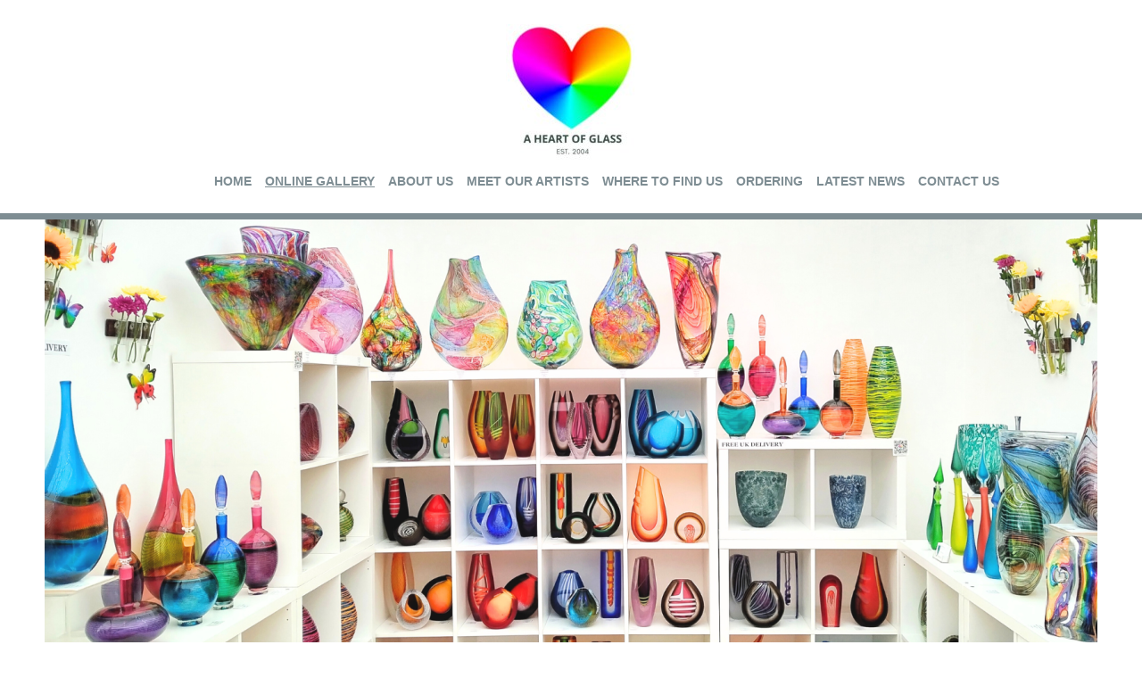

--- FILE ---
content_type: text/html; charset=UTF-8
request_url: https://www.aheartofglass.co.uk/online-gallery/
body_size: 7265
content:
<!DOCTYPE html>
<html lang="en"  ><head prefix="og: http://ogp.me/ns# fb: http://ogp.me/ns/fb# business: http://ogp.me/ns/business#">
    <meta http-equiv="Content-Type" content="text/html; charset=utf-8"/>
    <meta name="generator" content="IONOS MyWebsite"/>
        
    <link rel="dns-prefetch" href="//cdn.website-start.de/"/>
    <link rel="dns-prefetch" href="//104.mod.mywebsite-editor.com"/>
    <link rel="dns-prefetch" href="https://104.sb.mywebsite-editor.com/"/>
    <link rel="shortcut icon" href="https://www.aheartofglass.co.uk/s/misc/favicon.png?1388309093"/>
        <link rel="apple-touch-icon" href="https://www.aheartofglass.co.uk/s/misc/touchicon.png?1556884483"/>
        <title>Online Gallery| Shop our latest collection with free UK delivery</title>
    <style type="text/css">@media screen and (max-device-width: 1024px) {.diyw a.switchViewWeb {display: inline !important;}}</style>
    
    <meta name="viewport" content="width=device-width, initial-scale=1, maximum-scale=1, minimal-ui"/>

<meta name="format-detection" content="telephone=no"/>
        <meta name="keywords" content="glass, art, vase, sculpture, gifts, bowls, vessels, lifestyle, decorative, coloured, designer, handmade, blown glass, handmade glass, bob crooks, fay miller, pavel havelka, emmy palmer, allister malcolm, colin hawkins"/>
            <meta name="description" content="Shop our online gallery for beautiful and unique designer art glassware to personalise your home or office space. We sell a unique range of art glass vases, bowls, sculptures and vessels."/>
            <meta name="robots" content="index,follow"/>
        <link href="//cdn.website-start.de/templates/2125/style.css?1763478093678" rel="stylesheet" type="text/css"/>
    <link href="https://www.aheartofglass.co.uk/s/style/theming.css?1707409239" rel="stylesheet" type="text/css"/>
    <link href="//cdn.website-start.de/app/cdn/min/group/web.css?1763478093678" rel="stylesheet" type="text/css"/>
<link href="//cdn.website-start.de/app/cdn/min/moduleserver/css/en_GB/common,shoppingbasket?1763478093678" rel="stylesheet" type="text/css"/>
    <link href="//cdn.website-start.de/app/cdn/min/group/mobilenavigation.css?1763478093678" rel="stylesheet" type="text/css"/>
    <link href="https://104.sb.mywebsite-editor.com/app/logstate2-css.php?site=195376258&amp;t=1768700961" rel="stylesheet" type="text/css"/>

<script type="text/javascript">
    /* <![CDATA[ */
var stagingMode = '';
    /* ]]> */
</script>
<script src="https://104.sb.mywebsite-editor.com/app/logstate-js.php?site=195376258&amp;t=1768700961"></script>

    <link href="//cdn.website-start.de/templates/2125/print.css?1763478093678" rel="stylesheet" media="print" type="text/css"/>
    <script type="text/javascript">
    /* <![CDATA[ */
    var systemurl = 'https://104.sb.mywebsite-editor.com/';
    var webPath = '/';
    var proxyName = '';
    var webServerName = 'www.aheartofglass.co.uk';
    var sslServerUrl = 'https://www.aheartofglass.co.uk';
    var nonSslServerUrl = 'http://www.aheartofglass.co.uk';
    var webserverProtocol = 'http://';
    var nghScriptsUrlPrefix = '//104.mod.mywebsite-editor.com';
    var sessionNamespace = 'DIY_SB';
    var jimdoData = {
        cdnUrl:  '//cdn.website-start.de/',
        messages: {
            lightBox: {
    image : 'Image',
    of: 'of'
}

        },
        isTrial: 0,
        pageId: 924093443    };
    var script_basisID = "195376258";

    diy = window.diy || {};
    diy.web = diy.web || {};

        diy.web.jsBaseUrl = "//cdn.website-start.de/s/build/";

    diy.context = diy.context || {};
    diy.context.type = diy.context.type || 'web';
    /* ]]> */
</script>

<script type="text/javascript" src="//cdn.website-start.de/app/cdn/min/group/web.js?1763478093678" crossorigin="anonymous"></script><script type="text/javascript" src="//cdn.website-start.de/s/build/web.bundle.js?1763478093678" crossorigin="anonymous"></script><script type="text/javascript" src="//cdn.website-start.de/app/cdn/min/group/mobilenavigation.js?1763478093678" crossorigin="anonymous"></script><script src="//cdn.website-start.de/app/cdn/min/moduleserver/js/en_GB/common,shoppingbasket?1763478093678"></script>
<script type="text/javascript" src="https://cdn.website-start.de/proxy/apps/ie7nah/resource/dependencies/"></script><script type="text/javascript">
                    if (typeof require !== 'undefined') {
                        require.config({
                            waitSeconds : 10,
                            baseUrl : 'https://cdn.website-start.de/proxy/apps/ie7nah/js/'
                        });
                    }
                </script><script type="text/javascript" src="//cdn.website-start.de/app/cdn/min/group/pfcsupport.js?1763478093678" crossorigin="anonymous"></script>    <meta property="og:type" content="business.business"/>
    <meta property="og:url" content="https://www.aheartofglass.co.uk/online-gallery/"/>
    <meta property="og:title" content="Online Gallery| Shop our latest collection with free UK delivery"/>
            <meta property="og:description" content="Shop our online gallery for beautiful and unique designer art glassware to personalise your home or office space. We sell a unique range of art glass vases, bowls, sculptures and vessels."/>
                <meta property="og:image" content="https://www.aheartofglass.co.uk/s/misc/logo.jpg?t=1768137177"/>
        <meta property="business:contact_data:country_name" content="United Kingdom"/>
    
    
    
    <meta property="business:contact_data:email" content="aheartofglass@btinternet.com"/>
    
    
    
    
<link href="//cdn.website-start.de/sections/_res/public/common.css" rel="stylesheet" type="text/css"/><link href="//cdn.website-start.de/sections/highlights-1/public/style.css" rel="stylesheet" type="text/css"/></head>


<body class="body   cc-pagemode-default diyfeNoSidebar diy-market-en_GB" data-pageid="924093443" id="page-924093443">
    
    <div class="diyw">
        <!-- master-3 -->
<div class="diyweb">
	<div class="diywebMobileNav">
		<div class="diywebGutter">
			
<nav id="diyfeMobileNav" class="diyfeCA diyfeCA4" role="navigation">
    <a title="Expand/collapse navigation">Expand/collapse navigation</a>
    <ul class="mainNav1"><li class=" hasSubNavigation"><a data-page-id="919720251" href="https://www.aheartofglass.co.uk/" class=" level_1"><span>HOME</span></a></li><li class="current hasSubNavigation"><a data-page-id="924093443" href="https://www.aheartofglass.co.uk/online-gallery/" class="current level_1"><span>ONLINE GALLERY</span></a></li><li class=" hasSubNavigation"><a data-page-id="919720253" href="https://www.aheartofglass.co.uk/about-us/" class=" level_1"><span>ABOUT US</span></a></li><li class=" hasSubNavigation"><a data-page-id="924110636" href="https://www.aheartofglass.co.uk/meet-our-artists/" class=" level_1"><span>MEET OUR ARTISTS</span></a></li><li class=" hasSubNavigation"><a data-page-id="919720257" href="https://www.aheartofglass.co.uk/where-to-find-us/" class=" level_1"><span>WHERE TO FIND US</span></a></li><li class=" hasSubNavigation"><a data-page-id="923894870" href="https://www.aheartofglass.co.uk/ordering/" class=" level_1"><span>ORDERING</span></a></li><li class=" hasSubNavigation"><a data-page-id="919720252" href="https://www.aheartofglass.co.uk/latest-news/" class=" level_1"><span>LATEST NEWS</span></a></li><li class=" hasSubNavigation"><a data-page-id="924069068" href="https://www.aheartofglass.co.uk/contact-us/" class=" level_1"><span>CONTACT US</span></a></li></ul></nav>
		</div>
	</div>
	<div class="diywebNav diywebNavMain diywebNav1 diywebNavHorizontal diyfeCA diyfeCA2">
		<div class="diywebLiveArea">
			<div id="diywebAppContainer1st"></div>
			<div class="diywebMainGutter clearfix">
				<div class="diywebLogo">
					
    <style type="text/css" media="all">
        /* <![CDATA[ */
                .diyw #website-logo {
            text-align: center !important;
                        padding: 7px 0;
                    }
        
                /* ]]> */
    </style>

    <div id="website-logo">
            <a href="https://www.aheartofglass.co.uk/"><img class="website-logo-image" width="147" src="https://www.aheartofglass.co.uk/s/misc/logo.jpg?t=1768137178" alt=""/></a>

            
            </div>


				</div>
			</div>
			<div class="diywebLiveArea">
				<div class="diywebGutter">
					<div class="webnavigation"><ul id="mainNav1" class="mainNav1"><li class="navTopItemGroup_1"><a data-page-id="919720251" href="https://www.aheartofglass.co.uk/" class="level_1"><span>HOME</span></a></li><li class="navTopItemGroup_2"><a data-page-id="924093443" href="https://www.aheartofglass.co.uk/online-gallery/" class="current level_1"><span>ONLINE GALLERY</span></a></li><li class="navTopItemGroup_3"><a data-page-id="919720253" href="https://www.aheartofglass.co.uk/about-us/" class="level_1"><span>ABOUT US</span></a></li><li class="navTopItemGroup_4"><a data-page-id="924110636" href="https://www.aheartofglass.co.uk/meet-our-artists/" class="level_1"><span>MEET OUR ARTISTS</span></a></li><li class="navTopItemGroup_5"><a data-page-id="919720257" href="https://www.aheartofglass.co.uk/where-to-find-us/" class="level_1"><span>WHERE TO FIND US</span></a></li><li class="navTopItemGroup_6"><a data-page-id="923894870" href="https://www.aheartofglass.co.uk/ordering/" class="level_1"><span>ORDERING</span></a></li><li class="navTopItemGroup_7"><a data-page-id="919720252" href="https://www.aheartofglass.co.uk/latest-news/" class="level_1"><span>LATEST NEWS</span></a></li><li class="navTopItemGroup_8"><a data-page-id="924069068" href="https://www.aheartofglass.co.uk/contact-us/" class="level_1"><span>CONTACT US</span></a></li></ul></div>
				</div>
			</div>
		</div>
	</div>
	<div class="diywebFullWidth">
		<div class="diywebEmotionHeader">
			<div class="diywebMainGutter">
				<div class="diyfeGE">
					<div class="diywebGutter">
						
<style type="text/css" media="all">
.diyw div#emotion-header {
        max-width: 1180;
        max-height: 654px;
                background: #333333;
    }

.diyw div#emotion-header-title-bg {
    left: 0%;
    top: 33%;
    width: 100%;
    height: 60%;

    background-color: #FFFFFF;
    opacity: 0.50;
    filter: alpha(opacity = 50);
    display: none;}

.diyw div#emotion-header strong#emotion-header-title {
    left: 14%;
    top: 37%;
    color: #ffffff;
    display: none;    font: normal bold 28px/120% 'Trebuchet MS', Helvetica, sans-serif;
}

.diyw div#emotion-no-bg-container{
    max-height: 654px;
}

.diyw div#emotion-no-bg-container .emotion-no-bg-height {
    margin-top: 55.42%;
}
</style>
<div id="emotion-header" data-action="loadView" data-params="active" data-imagescount="10">
            <img src="https://www.aheartofglass.co.uk/s/img/emotionheader.png?1768133948.1180.654px" id="emotion-header-img" alt=""/>
            
        <div id="ehSlideshowPlaceholder">
            <div id="ehSlideShow">
                <div class="slide-container">
                                        <div style="background-color: #333333">
                            <img src="https://www.aheartofglass.co.uk/s/img/emotionheader.png?1768133948.1180.654px" alt=""/>
                        </div>
                                    </div>
            </div>
        </div>


        <script type="text/javascript">
        //<![CDATA[
                diy.module.emotionHeader.slideShow.init({ slides: [{"url":"https:\/\/www.aheartofglass.co.uk\/s\/img\/emotionheader.png?1768133948.1180.654px","image_alt":"","bgColor":"#333333"},{"url":"https:\/\/www.aheartofglass.co.uk\/s\/img\/emotionheader_1.png?1768133948.1180.654px","image_alt":"","bgColor":"#333333"},{"url":"https:\/\/www.aheartofglass.co.uk\/s\/img\/emotionheader_2.png?1768133948.1180.654px","image_alt":"","bgColor":"#333333"},{"url":"https:\/\/www.aheartofglass.co.uk\/s\/img\/emotionheader_3.png?1768133948.1180.654px","image_alt":"","bgColor":"#333333"},{"url":"https:\/\/www.aheartofglass.co.uk\/s\/img\/emotionheader_4.png?1768133948.1180.654px","image_alt":"","bgColor":"#333333"},{"url":"https:\/\/www.aheartofglass.co.uk\/s\/img\/emotionheader_5.png?1768133948.1180.654px","image_alt":"","bgColor":"#333333"},{"url":"https:\/\/www.aheartofglass.co.uk\/s\/img\/emotionheader_6.png?1768133948.1180.654px","image_alt":"","bgColor":"#333333"},{"url":"https:\/\/www.aheartofglass.co.uk\/s\/img\/emotionheader_7.png?1768133948.1180.654px","image_alt":"","bgColor":"#333333"},{"url":"https:\/\/www.aheartofglass.co.uk\/s\/img\/emotionheader_8.png?1768133948.1180.654px","image_alt":"","bgColor":"#333333"},{"url":"https:\/\/www.aheartofglass.co.uk\/s\/img\/emotionheader_9.png?1768133948.1180.654px","image_alt":"","bgColor":"#333333"}] });
        //]]>
        </script>

    
    
    
    
    
    <script type="text/javascript">
    //<![CDATA[
    (function ($) {
        function enableSvgTitle() {
                        var titleSvg = $('svg#emotion-header-title-svg'),
                titleHtml = $('#emotion-header-title'),
                emoWidthAbs = 1180,
                emoHeightAbs = 654,
                offsetParent,
                titlePosition,
                svgBoxWidth,
                svgBoxHeight;

                        if (titleSvg.length && titleHtml.length) {
                offsetParent = titleHtml.offsetParent();
                titlePosition = titleHtml.position();
                svgBoxWidth = titleHtml.width();
                svgBoxHeight = titleHtml.height();

                                titleSvg.get(0).setAttribute('viewBox', '0 0 ' + svgBoxWidth + ' ' + svgBoxHeight);
                titleSvg.css({
                   left: Math.roundTo(100 * titlePosition.left / offsetParent.width(), 3) + '%',
                   top: Math.roundTo(100 * titlePosition.top / offsetParent.height(), 3) + '%',
                   width: Math.roundTo(100 * svgBoxWidth / emoWidthAbs, 3) + '%',
                   height: Math.roundTo(100 * svgBoxHeight / emoHeightAbs, 3) + '%'
                });

                titleHtml.css('visibility','hidden');
                titleSvg.css('visibility','visible');
            }
        }

        
            var posFunc = function($, overrideSize) {
                var elems = [], containerWidth, containerHeight;
                                    elems.push({
                        selector: '#emotion-header-title',
                        overrideSize: true,
                        horPos: 50.52,
                        vertPos: 10.93                    });
                    lastTitleWidth = $('#emotion-header-title').width();
                                                elems.push({
                    selector: '#emotion-header-title-bg',
                    horPos: 18.29,
                    vertPos: 36                });
                                
                containerWidth = parseInt('1180');
                containerHeight = parseInt('654');

                for (var i = 0; i < elems.length; ++i) {
                    var el = elems[i],
                        $el = $(el.selector),
                        pos = {
                            left: el.horPos,
                            top: el.vertPos
                        };
                    if (!$el.length) continue;
                    var anchorPos = $el.anchorPosition();
                    anchorPos.$container = $('#emotion-header');

                    if (overrideSize === true || el.overrideSize === true) {
                        anchorPos.setContainerSize(containerWidth, containerHeight);
                    } else {
                        anchorPos.setContainerSize(null, null);
                    }

                    var pxPos = anchorPos.fromAnchorPosition(pos),
                        pcPos = anchorPos.toPercentPosition(pxPos);

                    var elPos = {};
                    if (!isNaN(parseFloat(pcPos.top)) && isFinite(pcPos.top)) {
                        elPos.top = pcPos.top + '%';
                    }
                    if (!isNaN(parseFloat(pcPos.left)) && isFinite(pcPos.left)) {
                        elPos.left = pcPos.left + '%';
                    }
                    $el.css(elPos);
                }

                // switch to svg title
                enableSvgTitle();
            };

                        var $emotionImg = jQuery('#emotion-header-img');
            if ($emotionImg.length > 0) {
                // first position the element based on stored size
                posFunc(jQuery, true);

                // trigger reposition using the real size when the element is loaded
                var ehLoadEvTriggered = false;
                $emotionImg.one('load', function(){
                    posFunc(jQuery);
                    ehLoadEvTriggered = true;
                                        diy.module.emotionHeader.slideShow.start();
                                    }).each(function() {
                                        if(this.complete || typeof this.complete === 'undefined') {
                        jQuery(this).load();
                    }
                });

                                noLoadTriggeredTimeoutId = setTimeout(function() {
                    if (!ehLoadEvTriggered) {
                        posFunc(jQuery);
                    }
                    window.clearTimeout(noLoadTriggeredTimeoutId)
                }, 5000);//after 5 seconds
            } else {
                jQuery(function(){
                    posFunc(jQuery);
                });
            }

                        if (jQuery.isBrowser && jQuery.isBrowser.ie8) {
                var longTitleRepositionCalls = 0;
                longTitleRepositionInterval = setInterval(function() {
                    if (lastTitleWidth > 0 && lastTitleWidth != jQuery('#emotion-header-title').width()) {
                        posFunc(jQuery);
                    }
                    longTitleRepositionCalls++;
                    // try this for 5 seconds
                    if (longTitleRepositionCalls === 5) {
                        window.clearInterval(longTitleRepositionInterval);
                    }
                }, 1000);//each 1 second
            }

            }(jQuery));
    //]]>
    </script>

    </div>

					</div>
				</div>
			</div>
		</div>
	</div>
	<div class="diywebFullWidthSubmenus">
		<div class="diywebFullWidth diyfeCA diyfeCA4">
			<div class="diywebLiveArea ">
				<div class="diywebNav diywebNav2 diywebHideOnSmall">
					<div class="diywebMainGutter">
						<div class="diyfeGE">
							<div class="webnavigation"></div>
						</div>
					</div>
				</div>
			</div>
		</div>
		<div class="diywebFullWidth diyfeCA diyfeCA4">
			<div class="diywebLiveArea ">
				<div class="diywebNav diywebNav3 diywebHideOnSmall">
					<div class="diywebMainGutter">
						<div class="diyfeGE">
							<div class="webnavigation"></div>
						</div>
					</div>
				</div>
			</div>
		</div>
	</div>
	<div class="diywebContent">
		<div class="diywebLiveArea diyfeCA diyfeCA1">
			<div class="diywebMainGutter">
				<div class="diyfeGridGroup">
					<div class="diywebMain diyfeGE">
						<div class="diywebGutter">
							
        <div id="content_area">
        	<div id="content_start"></div>
        	
        
        <div id="matrix_1026582241" class="sortable-matrix" data-matrixId="1026582241"><div class="n module-type-text diyfeLiveArea "> <p style="text-align: center;"><span style="color:#7E8D93;"><span style="font-size:36px;"><strong>OUR ONLINE GALLERY</strong></span></span></p> </div><div class="n module-type-text diyfeLiveArea "> <p style="text-align: center;"><span style="font-size:20px;"><strong>Whether you're searching for that original piece of art to complete the look at home, some unique gift inspiration for that
special someone or are wishing to expand your art collection, we have a diverse and ever-changing selection of glasswork to suit all tastes and budgets. </strong></span></p>
<p> </p> </div><div class="n module-type-hr diyfeLiveArea "> <div style="padding: 0px 0px">
    <div class="hr"></div>
</div>
 </div><div class="n module-type-section section-base-highlights-1 section-layout-columns section-layout-cls-has-columns section-layout-cls-columns section-fullwidth-no section-style-preset-3 ">         <div id="s8f9c00f2b257c1e60bffd3cc077d1274" class="section-wrapper section-has-no-background section-has-loop-background section-cls-v-spaced section-cls-adjust-for-loop-shadow ">
                    <div class="section-bg-element-container" id="section_bg_element_5816004175">
            <div class="section-bg-element-inner "></div>
            
        </div>
        
            <div class="section-content section-bg-no-contrast diyfeLiveArea">
                <div class="n module-type-sectionContainer module-alias-content section-has-no-background">             <div class="section-wrapper ">
                        <div class="section-bg-element-container" id="section_bg_element_5816004178">
            <div class="section-bg-element-inner "></div>
            
        </div>
        
                <div class="section-content section-bg-no-contrast">
                    <div class="section-extras-element"></div>
                    <div class="section-group section-group-loopContainer section-cls-card section-cls-display-columns loop-same-size section-cls-b-3 section-cls-c-3 section-cls-even-distribution">
            <div class="n module-type-sectionContainer module-alias-loop loop-same-size section-row-1 section-pos-n1 section-no-1 section-rc3 section-pos-odd section-pos-first section-lb3 section-has-background section-has-background-color section-cls-card section-cls-display-columns">             <div class="section-wrapper ">
                        <div class="section-bg-element-container" id="section_bg_element_5816004179">
            <div class="section-bg-element-inner " style=" background-color: rgba(255,255,255,1);"></div>
            
        </div>
        
                <div class="section-content section-bg-black-contrast">
                    <div class="section-extras-element"></div>
                    <div class="section-group section-group-c1 section-cls-cover">
            <div class="n module-type-imageSubtitle module-alias-loopImage "> <div class="clearover imageSubtitle imageFitWidth" id="imageSubtitle-5816004180">
    <div class="align-container " style="">
        <a class="imagewrapper" href="https://www.aheartofglass.co.uk/lifestyle-collection/">
            <img id="image_2489030055" src="https://www.aheartofglass.co.uk/s/cc_images/cache_2489030055.jpg?t=1602249031" alt="" style="; height:auto"/>
        </a>

        
    </div>

</div>

<script type="text/javascript">
//<![CDATA[
jQuery(function($) {
    var $target = $('#imageSubtitle-5816004180');

    if ($.fn.swipebox && Modernizr.touch) {
        $target
            .find('a[rel*="lightbox"]')
            .addClass('swipebox')
            .swipebox();
    } else {
        $target.tinyLightbox({
            item: 'a[rel*="lightbox"]',
            cycle: false,
            hideNavigation: true
        });
    }
});
//]]>
</script>
 </div>
        </div>        <div class="section-group section-group-c2 section-cls-display-rows">
            <div class="n module-type-header module-alias-loopTitle "> <h2><span class="diyfeDecoration">Lifestyle Collection</span></h2> </div><div class="n module-type-text module-alias-loopDescription section-cls-normal-text"> <p> </p>
<p>Make a bold statement in your home or office with a stunning art glass centrepiece</p>
<p> </p> </div>        <div class="section-group section-group-loopButtonWrapper ">
            <div class="n module-type-button module-alias-loopButton section-cls-button-variant-1"> <div class="module-button-container">
    <a href="https://www.aheartofglass.co.uk/lifestyle-collection/" class="diyfeLinkAsButton" style="color: #FFFFFF !important;">Discover More</a></div>
 </div>
        </div>
        </div>
                </div>
            </div> </div><div class="n module-type-sectionContainer module-alias-loop loop-same-size section-row-1 section-pos-n2 section-no-2 section-rc3 section-pos-even section-lb3 section-has-background section-has-background-color section-cls-card section-cls-display-columns">             <div class="section-wrapper ">
                        <div class="section-bg-element-container" id="section_bg_element_5816004186">
            <div class="section-bg-element-inner " style=" background-color: rgba(255,255,255,1);"></div>
            
        </div>
        
                <div class="section-content section-bg-black-contrast">
                    <div class="section-extras-element"></div>
                    <div class="section-group section-group-c1 section-cls-cover">
            <div class="n module-type-imageSubtitle module-alias-loopImage "> <div class="clearover imageSubtitle imageFitWidth" id="imageSubtitle-5816004187">
    <div class="align-container " style="">
        <a class="imagewrapper" href="https://www.aheartofglass.co.uk/home-decor-collection/">
            <img id="image_2489030056" src="https://www.aheartofglass.co.uk/s/cc_images/cache_2489030056.jpg?t=1602249044" alt="" style="; height:auto"/>
        </a>

        
    </div>

</div>

<script type="text/javascript">
//<![CDATA[
jQuery(function($) {
    var $target = $('#imageSubtitle-5816004187');

    if ($.fn.swipebox && Modernizr.touch) {
        $target
            .find('a[rel*="lightbox"]')
            .addClass('swipebox')
            .swipebox();
    } else {
        $target.tinyLightbox({
            item: 'a[rel*="lightbox"]',
            cycle: false,
            hideNavigation: true
        });
    }
});
//]]>
</script>
 </div>
        </div>        <div class="section-group section-group-c2 section-cls-display-rows">
            <div class="n module-type-header module-alias-loopTitle "> <h2><span class="diyfeDecoration">Home Decor Collection</span></h2> </div><div class="n module-type-text module-alias-loopDescription section-cls-normal-text"> <p> </p>
<p>Shop our striking selection of Vases, Bowls, Sculptures &amp; Vessels</p>
<p> </p> </div>        <div class="section-group section-group-loopButtonWrapper ">
            <div class="n module-type-button module-alias-loopButton section-cls-button-variant-1"> <div class="module-button-container">
    <a href="https://www.aheartofglass.co.uk/home-decor-collection/" class="diyfeLinkAsButton" style="color: #FFFFFF !important;">Shop Now</a></div>
 </div>
        </div>
        </div>
                </div>
            </div> </div><div class="n module-type-sectionContainer module-alias-loop loop-same-size section-row-1 section-pos-n3 section-no-3 section-rc3 section-pos-odd section-pos-m3 section-pos-last section-lb3 section-has-background section-has-background-color section-cls-card section-cls-display-columns">             <div class="section-wrapper ">
                        <div class="section-bg-element-container" id="section_bg_element_5816004192">
            <div class="section-bg-element-inner " style=" background-color: rgba(255,255,255,1);"></div>
            
        </div>
        
                <div class="section-content section-bg-black-contrast">
                    <div class="section-extras-element"></div>
                    <div class="section-group section-group-c1 section-cls-cover">
            <div class="n module-type-imageSubtitle module-alias-loopImage "> <div class="clearover imageSubtitle imageFitWidth" id="imageSubtitle-5816004193">
    <div class="align-container " style="">
        <a class="imagewrapper" href="https://www.aheartofglass.co.uk/gift-collection/">
            <img id="image_2489030057" src="https://www.aheartofglass.co.uk/s/cc_images/cache_2489030057.jpg?t=1602249060" alt="" style="; height:auto"/>
        </a>

        
    </div>

</div>

<script type="text/javascript">
//<![CDATA[
jQuery(function($) {
    var $target = $('#imageSubtitle-5816004193');

    if ($.fn.swipebox && Modernizr.touch) {
        $target
            .find('a[rel*="lightbox"]')
            .addClass('swipebox')
            .swipebox();
    } else {
        $target.tinyLightbox({
            item: 'a[rel*="lightbox"]',
            cycle: false,
            hideNavigation: true
        });
    }
});
//]]>
</script>
 </div>
        </div>        <div class="section-group section-group-c2 section-cls-display-rows">
            <div class="n module-type-header module-alias-loopTitle "> <h2><span class="diyfeDecoration">Gift Collection</span></h2> </div><div class="n module-type-text module-alias-loopDescription section-cls-normal-text"> <p> </p>
<p>Bringing you a wide range of innovative gift ideas for that special occasion</p>
<p> </p> </div>        <div class="section-group section-group-loopButtonWrapper ">
            <div class="n module-type-button module-alias-loopButton section-cls-button-variant-1"> <div class="module-button-container">
    <a href="https://www.aheartofglass.co.uk/gift-collection/" class="diyfeLinkAsButton" style="color: #FFFFFF !important;">Take a Look</a></div>
 </div>
        </div>
        </div>
                </div>
            </div> </div>
        </div>
                </div>
            </div> </div>
            </div>
        </div> </div><div class="n module-type-section section-base-highlights-1 section-layout-columns section-layout-cls-has-columns section-layout-cls-columns section-fullwidth-no section-style-preset-3 ">         <div id="s98310310f35844c53eb700d1fe18d7c5" class="section-wrapper section-has-no-background section-has-loop-background section-cls-v-spaced section-cls-adjust-for-loop-shadow ">
                    <div class="section-bg-element-container" id="section_bg_element_5816260824">
            <div class="section-bg-element-inner "></div>
            
        </div>
        
            <div class="section-content section-bg-no-contrast diyfeLiveArea">
                <div class="n module-type-sectionContainer module-alias-content section-has-no-background">             <div class="section-wrapper ">
                        <div class="section-bg-element-container" id="section_bg_element_5816260827">
            <div class="section-bg-element-inner "></div>
            
        </div>
        
                <div class="section-content section-bg-no-contrast">
                    <div class="section-extras-element"></div>
                    <div class="section-group section-group-loopContainer section-cls-card section-cls-display-columns loop-same-size section-cls-b-4 section-cls-c-4 section-cls-even-distribution">
            <div class="n module-type-sectionContainer module-alias-loop loop-same-size section-row-1 section-pos-n1 section-no-1 section-rc4 section-pos-odd section-pos-first section-lb4 section-has-background section-has-background-color section-cls-card section-cls-display-columns">             <div class="section-wrapper ">
                        <div class="section-bg-element-container" id="section_bg_element_5816260828">
            <div class="section-bg-element-inner " style=" background-color: rgba(255,255,255,1);"></div>
            
        </div>
        
                <div class="section-content section-bg-black-contrast">
                    <div class="section-extras-element"></div>
                    <div class="section-group section-group-c1 section-cls-cover">
            <div class="n module-type-imageSubtitle module-alias-loopImage "> <div class="clearover imageSubtitle imageFitWidth" id="imageSubtitle-5816260829">
    <div class="align-container " style="">
        <a class="imagewrapper" href="https://www.aheartofglass.co.uk/art-glass-vases-1/">
            <img id="image_2489698916" src="https://www.aheartofglass.co.uk/s/cc_images/cache_2489698916.jpg?t=1636111483" alt="" style="; height:auto"/>
        </a>

        
    </div>

</div>

<script type="text/javascript">
//<![CDATA[
jQuery(function($) {
    var $target = $('#imageSubtitle-5816260829');

    if ($.fn.swipebox && Modernizr.touch) {
        $target
            .find('a[rel*="lightbox"]')
            .addClass('swipebox')
            .swipebox();
    } else {
        $target.tinyLightbox({
            item: 'a[rel*="lightbox"]',
            cycle: false,
            hideNavigation: true
        });
    }
});
//]]>
</script>
 </div>
        </div>        <div class="section-group section-group-c2 section-cls-display-rows">
            <div class="n module-type-header module-alias-loopTitle "> <h2><span class="diyfeDecoration">Art Glass Vases 1</span></h2> </div><div class="n module-type-text module-alias-loopDescription section-cls-normal-text"> <p> </p>
<p>Handblown glass vases in a dazzling array of shapes, colours and styles</p>
<p> </p> </div>        <div class="section-group section-group-loopButtonWrapper ">
            <div class="n module-type-button module-alias-loopButton section-cls-button-variant-1"> <div class="module-button-container">
    <a href="https://www.aheartofglass.co.uk/art-glass-vases-1/" class="diyfeLinkAsButton" style="color: #FFFFFF !important;">Shop Now</a></div>
 </div>
        </div>
        </div>
                </div>
            </div> </div><div class="n module-type-sectionContainer module-alias-loop loop-same-size section-row-1 section-pos-n2 section-no-2 section-rc4 section-pos-even section-lb4 section-has-background section-has-background-color section-cls-card section-cls-display-columns">             <div class="section-wrapper ">
                        <div class="section-bg-element-container" id="section_bg_element_5816260834">
            <div class="section-bg-element-inner " style=" background-color: rgba(255,255,255,1);"></div>
            
        </div>
        
                <div class="section-content section-bg-black-contrast">
                    <div class="section-extras-element"></div>
                    <div class="section-group section-group-c1 section-cls-cover">
            <div class="n module-type-imageSubtitle module-alias-loopImage "> <div class="clearover imageSubtitle imageFitWidth" id="imageSubtitle-5816260835">
    <div class="align-container " style="">
        <a class="imagewrapper" href="https://www.aheartofglass.co.uk/art-glass-vases-2/">
            <img id="image_2489698917" src="https://www.aheartofglass.co.uk/s/cc_images/cache_2489698917.jpg?t=1636111489" alt="" style="; height:auto"/>
        </a>

        
    </div>

</div>

<script type="text/javascript">
//<![CDATA[
jQuery(function($) {
    var $target = $('#imageSubtitle-5816260835');

    if ($.fn.swipebox && Modernizr.touch) {
        $target
            .find('a[rel*="lightbox"]')
            .addClass('swipebox')
            .swipebox();
    } else {
        $target.tinyLightbox({
            item: 'a[rel*="lightbox"]',
            cycle: false,
            hideNavigation: true
        });
    }
});
//]]>
</script>
 </div>
        </div>        <div class="section-group section-group-c2 section-cls-display-rows">
            <div class="n module-type-header module-alias-loopTitle "> <h2><span class="diyfeDecoration">Art Glass Vases 2</span></h2> </div><div class="n module-type-text module-alias-loopDescription section-cls-normal-text"> <p> </p>
<p>Handblown glass vases in a dazzling array of shapes, colours and styles</p>
<p> </p> </div>        <div class="section-group section-group-loopButtonWrapper ">
            <div class="n module-type-button module-alias-loopButton section-cls-button-variant-1"> <div class="module-button-container">
    <a href="https://www.aheartofglass.co.uk/art-glass-vases-2/" class="diyfeLinkAsButton" style="color: #FFFFFF !important;">Shop Now</a></div>
 </div>
        </div>
        </div>
                </div>
            </div> </div><div class="n module-type-sectionContainer module-alias-loop loop-same-size section-row-1 section-pos-n3 section-no-3 section-rc4 section-pos-odd section-pos-m3 section-lb4 section-has-background section-has-background-color section-cls-card section-cls-display-columns">             <div class="section-wrapper ">
                        <div class="section-bg-element-container" id="section_bg_element_5816260840">
            <div class="section-bg-element-inner " style=" background-color: rgba(255,255,255,1);"></div>
            
        </div>
        
                <div class="section-content section-bg-black-contrast">
                    <div class="section-extras-element"></div>
                    <div class="section-group section-group-c1 section-cls-cover">
            <div class="n module-type-imageSubtitle module-alias-loopImage "> <div class="clearover imageSubtitle imageFitWidth" id="imageSubtitle-5816260841">
    <div class="align-container " style="">
        <a class="imagewrapper" href="https://www.aheartofglass.co.uk/bowls-vessels/">
            <img id="image_2489698918" src="https://www.aheartofglass.co.uk/s/cc_images/cache_2489698918.jpg?t=1636111495" alt="" style="; height:auto"/>
        </a>

        
    </div>

</div>

<script type="text/javascript">
//<![CDATA[
jQuery(function($) {
    var $target = $('#imageSubtitle-5816260841');

    if ($.fn.swipebox && Modernizr.touch) {
        $target
            .find('a[rel*="lightbox"]')
            .addClass('swipebox')
            .swipebox();
    } else {
        $target.tinyLightbox({
            item: 'a[rel*="lightbox"]',
            cycle: false,
            hideNavigation: true
        });
    }
});
//]]>
</script>
 </div>
        </div>        <div class="section-group section-group-c2 section-cls-display-rows">
            <div class="n module-type-header module-alias-loopTitle "> <h2><span class="diyfeDecoration">Bowls &amp; Vessels</span></h2> </div><div class="n module-type-text module-alias-loopDescription section-cls-normal-text"> <p> </p>
<p>Handcrafted glass bowls &amp; vessels in rich colours with beautiful textured finishes</p>
<p> </p> </div>        <div class="section-group section-group-loopButtonWrapper ">
            <div class="n module-type-button module-alias-loopButton section-cls-button-variant-1"> <div class="module-button-container">
    <a href="https://www.aheartofglass.co.uk/bowls-vessels/" class="diyfeLinkAsButton" style="color: #FFFFFF !important;">Shop Now</a></div>
 </div>
        </div>
        </div>
                </div>
            </div> </div><div class="n module-type-sectionContainer module-alias-loop loop-same-size section-row-1 section-pos-n4 section-no-4 section-rc4 section-pos-even section-pos-m4 section-pos-last section-lb4 section-has-background section-has-background-color section-cls-card section-cls-display-columns">             <div class="section-wrapper ">
                        <div class="section-bg-element-container" id="section_bg_element_5816508534">
            <div class="section-bg-element-inner " style=" background-color: rgba(255,255,255,1);"></div>
            
        </div>
        
                <div class="section-content section-bg-black-contrast">
                    <div class="section-extras-element"></div>
                    <div class="section-group section-group-c1 section-cls-cover">
            <div class="n module-type-imageSubtitle module-alias-loopImage "> <div class="clearover imageSubtitle imageFitWidth" id="imageSubtitle-5816508535">
    <div class="align-container " style="">
        <a class="imagewrapper" href="https://www.aheartofglass.co.uk/sculptures/">
            <img id="image_2490361568" src="https://www.aheartofglass.co.uk/s/cc_images/cache_2490361568.jpg?t=1636111523" alt="" style="; height:auto"/>
        </a>

        
    </div>

</div>

<script type="text/javascript">
//<![CDATA[
jQuery(function($) {
    var $target = $('#imageSubtitle-5816508535');

    if ($.fn.swipebox && Modernizr.touch) {
        $target
            .find('a[rel*="lightbox"]')
            .addClass('swipebox')
            .swipebox();
    } else {
        $target.tinyLightbox({
            item: 'a[rel*="lightbox"]',
            cycle: false,
            hideNavigation: true
        });
    }
});
//]]>
</script>
 </div>
        </div>        <div class="section-group section-group-c2 section-cls-display-rows">
            <div class="n module-type-header module-alias-loopTitle "> <h2><span class="diyfeDecoration">Sculptures</span></h2> </div><div class="n module-type-text module-alias-loopDescription section-cls-normal-text"> <p> </p>
<p>Incredible sculptural pieces, combining exceptional glass making skills with brilliant imagination</p>
<p> </p> </div>        <div class="section-group section-group-loopButtonWrapper ">
            <div class="n module-type-button module-alias-loopButton section-cls-button-variant-1"> <div class="module-button-container">
    <a href="https://www.aheartofglass.co.uk/sculptures/" class="diyfeLinkAsButton" style="color: #FFFFFF !important;">Shop Now</a></div>
 </div>
        </div>
        </div>
                </div>
            </div> </div>
        </div>
                </div>
            </div> </div>
            </div>
        </div> </div></div>
        
        
        </div>
						</div>
					</div>
					<div class="diywebSecondary diyfeGE">
						<div class="diywebSidebar">
							<div class="diyfeGE">
								<div class="diywebGutter">
									
								</div>
							</div>
						</div>
					</div>
				</div>
			</div>
		</div>
	</div>
	<div class="diywebFooter diyfeCA diyfeCA4">
		<div class="diywebLiveArea">
			<div class="diywebMainGutter">
				<div class="diyfeGE">
					<div class="diywebGutter">
						<div id="contentfooter">
    <div class="leftrow">
                        <a rel="nofollow" href="javascript:window.print();">
                    <img class="inline" height="14" width="18" src="//cdn.website-start.de/s/img/cc/printer.gif" alt=""/>
                    Print                </a> <span class="footer-separator">|</span>
                <a href="https://www.aheartofglass.co.uk/sitemap/">Sitemap</a>
                        <br/> © A Heart of Glass
            </div>
    <script type="text/javascript">
        window.diy.ux.Captcha.locales = {
            generateNewCode: 'Generate new code',
            enterCode: 'Please enter the code'
        };
        window.diy.ux.Cap2.locales = {
            generateNewCode: 'Generate new code',
            enterCode: 'Please enter the code'
        };
    </script>
    <div class="rightrow">
                    <span class="loggedout">
                <a rel="nofollow" id="login" href="https://login.1and1-editor.com/195376258/www.aheartofglass.co.uk/gb?pageId=924093443">
                    Login                </a>
            </span>
                <p><a class="diyw switchViewWeb" href="javascript:switchView('desktop');">Web View</a><a class="diyw switchViewMobile" href="javascript:switchView('mobile');">Mobile View</a></p>
                <span class="loggedin">
            <a rel="nofollow" id="logout" href="https://104.sb.mywebsite-editor.com/app/cms/logout.php">Logout</a> <span class="footer-separator">|</span>
            <a rel="nofollow" id="edit" href="https://104.sb.mywebsite-editor.com/app/195376258/924093443/">Edit page</a>
        </span>
    </div>
</div>
            <div id="loginbox" class="hidden">
                <script type="text/javascript">
                    /* <![CDATA[ */
                    function forgotpw_popup() {
                        var url = 'https://password.1and1.co.uk/xml/request/RequestStart';
                        fenster = window.open(url, "fenster1", "width=600,height=400,status=yes,scrollbars=yes,resizable=yes");
                        // IE8 doesn't return the window reference instantly or at all.
                        // It may appear the call failed and fenster is null
                        if (fenster && fenster.focus) {
                            fenster.focus();
                        }
                    }
                    /* ]]> */
                </script>
                                <img class="logo" src="//cdn.website-start.de/s/img/logo.gif" alt="IONOS" title="IONOS"/>

                <div id="loginboxOuter"></div>
            </div>
        

					</div>
				</div>
			</div>
		</div>
	</div>
</div>
    </div>

    
    </body>


<!-- rendered at Sun, 11 Jan 2026 13:12:58 +0000 -->
</html>
